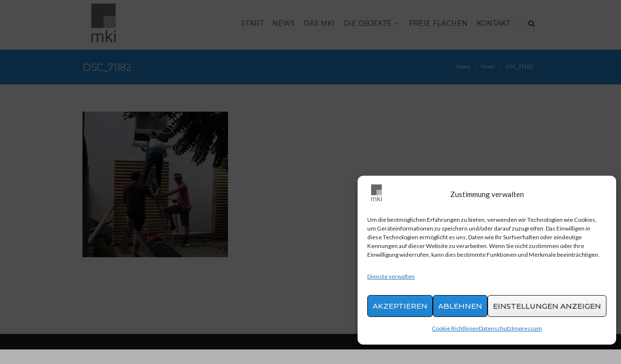

--- FILE ---
content_type: text/html; charset=UTF-8
request_url: https://mki-stuttgart.de/news/dsc_71182/
body_size: 15197
content:
<!DOCTYPE html>
<!--[if IE 7]>
<html class="ie ie7" lang="de">
<![endif]-->
<!--[if IE 8]>
<html class="ie ie8" lang="de">
<![endif]-->
<!--[if !(IE 7) | !(IE 8)  ]><!-->
<html lang="de">
<!--<![endif]-->
<head>

	<!-- Basic Page Needs
  ================================================== -->
	<meta charset="UTF-8">
	
	<title>DSC_71182 - Das MKI-Areal in Stuttgart</title>

	

	<!-- Mobile Specific Metas
	================================================== -->
			<meta name="viewport" content="width=device-width, initial-scale=1, maximum-scale=1">
		
	
			<link rel="icon" type="image/x-icon" href="https://mki-stuttgart.de/wp-content/uploads/2015/09/mki-logo.ico">	
		

	<meta name='robots' content='index, follow, max-image-preview:large, max-snippet:-1, max-video-preview:-1' />
	<style>img:is([sizes="auto" i], [sizes^="auto," i]) { contain-intrinsic-size: 3000px 1500px }</style>
	
	<!-- This site is optimized with the Yoast SEO plugin v26.6 - https://yoast.com/wordpress/plugins/seo/ -->
	<title>DSC_71182 - Das MKI-Areal in Stuttgart</title>
	<link rel="canonical" href="https://mki-stuttgart.de/news/dsc_71182/" />
	<meta property="og:locale" content="de_DE" />
	<meta property="og:type" content="article" />
	<meta property="og:title" content="DSC_71182 - Das MKI-Areal in Stuttgart" />
	<meta property="og:url" content="https://mki-stuttgart.de/news/dsc_71182/" />
	<meta property="og:site_name" content="Das MKI-Areal in Stuttgart" />
	<meta property="og:image" content="https://mki-stuttgart.de/news/dsc_71182" />
	<meta property="og:image:width" content="2817" />
	<meta property="og:image:height" content="2816" />
	<meta property="og:image:type" content="image/jpeg" />
	<meta name="twitter:card" content="summary_large_image" />
	<script type="application/ld+json" class="yoast-schema-graph">{"@context":"https://schema.org","@graph":[{"@type":"WebPage","@id":"https://mki-stuttgart.de/news/dsc_71182/","url":"https://mki-stuttgart.de/news/dsc_71182/","name":"DSC_71182 - Das MKI-Areal in Stuttgart","isPartOf":{"@id":"https://mki-stuttgart.de/#website"},"primaryImageOfPage":{"@id":"https://mki-stuttgart.de/news/dsc_71182/#primaryimage"},"image":{"@id":"https://mki-stuttgart.de/news/dsc_71182/#primaryimage"},"thumbnailUrl":"https://mki-stuttgart.de/wp-content/uploads/2015/09/DSC_71182.jpg","datePublished":"2017-07-28T11:46:04+00:00","breadcrumb":{"@id":"https://mki-stuttgart.de/news/dsc_71182/#breadcrumb"},"inLanguage":"de","potentialAction":[{"@type":"ReadAction","target":["https://mki-stuttgart.de/news/dsc_71182/"]}]},{"@type":"ImageObject","inLanguage":"de","@id":"https://mki-stuttgart.de/news/dsc_71182/#primaryimage","url":"https://mki-stuttgart.de/wp-content/uploads/2015/09/DSC_71182.jpg","contentUrl":"https://mki-stuttgart.de/wp-content/uploads/2015/09/DSC_71182.jpg","width":2817,"height":2816},{"@type":"BreadcrumbList","@id":"https://mki-stuttgart.de/news/dsc_71182/#breadcrumb","itemListElement":[{"@type":"ListItem","position":1,"name":"Home","item":"https://mki-stuttgart.de/"},{"@type":"ListItem","position":2,"name":"News","item":"https://mki-stuttgart.de/news/"},{"@type":"ListItem","position":3,"name":"DSC_71182"}]},{"@type":"WebSite","@id":"https://mki-stuttgart.de/#website","url":"https://mki-stuttgart.de/","name":"Das MKI-Areal in Stuttgart","description":"Stuttgarts kreatives Zentrum","potentialAction":[{"@type":"SearchAction","target":{"@type":"EntryPoint","urlTemplate":"https://mki-stuttgart.de/?s={search_term_string}"},"query-input":{"@type":"PropertyValueSpecification","valueRequired":true,"valueName":"search_term_string"}}],"inLanguage":"de"}]}</script>
	<!-- / Yoast SEO plugin. -->


<link rel="alternate" type="application/rss+xml" title="Das MKI-Areal in Stuttgart &raquo; Feed" href="https://mki-stuttgart.de/feed/" />
<link rel="alternate" type="application/rss+xml" title="Das MKI-Areal in Stuttgart &raquo; Kommentar-Feed" href="https://mki-stuttgart.de/comments/feed/" />
<link rel="alternate" type="application/rss+xml" title="Das MKI-Areal in Stuttgart &raquo; DSC_71182-Kommentar-Feed" href="https://mki-stuttgart.de/news/dsc_71182/feed/" />
<link rel='stylesheet' id='wp-block-library-css' href='https://mki-stuttgart.de/wp-includes/css/dist/block-library/style.min.css?ver=6.8.3' type='text/css' media='all' />
<style id='classic-theme-styles-inline-css' type='text/css'>
/*! This file is auto-generated */
.wp-block-button__link{color:#fff;background-color:#32373c;border-radius:9999px;box-shadow:none;text-decoration:none;padding:calc(.667em + 2px) calc(1.333em + 2px);font-size:1.125em}.wp-block-file__button{background:#32373c;color:#fff;text-decoration:none}
</style>
<style id='global-styles-inline-css' type='text/css'>
:root{--wp--preset--aspect-ratio--square: 1;--wp--preset--aspect-ratio--4-3: 4/3;--wp--preset--aspect-ratio--3-4: 3/4;--wp--preset--aspect-ratio--3-2: 3/2;--wp--preset--aspect-ratio--2-3: 2/3;--wp--preset--aspect-ratio--16-9: 16/9;--wp--preset--aspect-ratio--9-16: 9/16;--wp--preset--color--black: #000000;--wp--preset--color--cyan-bluish-gray: #abb8c3;--wp--preset--color--white: #ffffff;--wp--preset--color--pale-pink: #f78da7;--wp--preset--color--vivid-red: #cf2e2e;--wp--preset--color--luminous-vivid-orange: #ff6900;--wp--preset--color--luminous-vivid-amber: #fcb900;--wp--preset--color--light-green-cyan: #7bdcb5;--wp--preset--color--vivid-green-cyan: #00d084;--wp--preset--color--pale-cyan-blue: #8ed1fc;--wp--preset--color--vivid-cyan-blue: #0693e3;--wp--preset--color--vivid-purple: #9b51e0;--wp--preset--gradient--vivid-cyan-blue-to-vivid-purple: linear-gradient(135deg,rgba(6,147,227,1) 0%,rgb(155,81,224) 100%);--wp--preset--gradient--light-green-cyan-to-vivid-green-cyan: linear-gradient(135deg,rgb(122,220,180) 0%,rgb(0,208,130) 100%);--wp--preset--gradient--luminous-vivid-amber-to-luminous-vivid-orange: linear-gradient(135deg,rgba(252,185,0,1) 0%,rgba(255,105,0,1) 100%);--wp--preset--gradient--luminous-vivid-orange-to-vivid-red: linear-gradient(135deg,rgba(255,105,0,1) 0%,rgb(207,46,46) 100%);--wp--preset--gradient--very-light-gray-to-cyan-bluish-gray: linear-gradient(135deg,rgb(238,238,238) 0%,rgb(169,184,195) 100%);--wp--preset--gradient--cool-to-warm-spectrum: linear-gradient(135deg,rgb(74,234,220) 0%,rgb(151,120,209) 20%,rgb(207,42,186) 40%,rgb(238,44,130) 60%,rgb(251,105,98) 80%,rgb(254,248,76) 100%);--wp--preset--gradient--blush-light-purple: linear-gradient(135deg,rgb(255,206,236) 0%,rgb(152,150,240) 100%);--wp--preset--gradient--blush-bordeaux: linear-gradient(135deg,rgb(254,205,165) 0%,rgb(254,45,45) 50%,rgb(107,0,62) 100%);--wp--preset--gradient--luminous-dusk: linear-gradient(135deg,rgb(255,203,112) 0%,rgb(199,81,192) 50%,rgb(65,88,208) 100%);--wp--preset--gradient--pale-ocean: linear-gradient(135deg,rgb(255,245,203) 0%,rgb(182,227,212) 50%,rgb(51,167,181) 100%);--wp--preset--gradient--electric-grass: linear-gradient(135deg,rgb(202,248,128) 0%,rgb(113,206,126) 100%);--wp--preset--gradient--midnight: linear-gradient(135deg,rgb(2,3,129) 0%,rgb(40,116,252) 100%);--wp--preset--font-size--small: 13px;--wp--preset--font-size--medium: 20px;--wp--preset--font-size--large: 36px;--wp--preset--font-size--x-large: 42px;--wp--preset--spacing--20: 0.44rem;--wp--preset--spacing--30: 0.67rem;--wp--preset--spacing--40: 1rem;--wp--preset--spacing--50: 1.5rem;--wp--preset--spacing--60: 2.25rem;--wp--preset--spacing--70: 3.38rem;--wp--preset--spacing--80: 5.06rem;--wp--preset--shadow--natural: 6px 6px 9px rgba(0, 0, 0, 0.2);--wp--preset--shadow--deep: 12px 12px 50px rgba(0, 0, 0, 0.4);--wp--preset--shadow--sharp: 6px 6px 0px rgba(0, 0, 0, 0.2);--wp--preset--shadow--outlined: 6px 6px 0px -3px rgba(255, 255, 255, 1), 6px 6px rgba(0, 0, 0, 1);--wp--preset--shadow--crisp: 6px 6px 0px rgba(0, 0, 0, 1);}:where(.is-layout-flex){gap: 0.5em;}:where(.is-layout-grid){gap: 0.5em;}body .is-layout-flex{display: flex;}.is-layout-flex{flex-wrap: wrap;align-items: center;}.is-layout-flex > :is(*, div){margin: 0;}body .is-layout-grid{display: grid;}.is-layout-grid > :is(*, div){margin: 0;}:where(.wp-block-columns.is-layout-flex){gap: 2em;}:where(.wp-block-columns.is-layout-grid){gap: 2em;}:where(.wp-block-post-template.is-layout-flex){gap: 1.25em;}:where(.wp-block-post-template.is-layout-grid){gap: 1.25em;}.has-black-color{color: var(--wp--preset--color--black) !important;}.has-cyan-bluish-gray-color{color: var(--wp--preset--color--cyan-bluish-gray) !important;}.has-white-color{color: var(--wp--preset--color--white) !important;}.has-pale-pink-color{color: var(--wp--preset--color--pale-pink) !important;}.has-vivid-red-color{color: var(--wp--preset--color--vivid-red) !important;}.has-luminous-vivid-orange-color{color: var(--wp--preset--color--luminous-vivid-orange) !important;}.has-luminous-vivid-amber-color{color: var(--wp--preset--color--luminous-vivid-amber) !important;}.has-light-green-cyan-color{color: var(--wp--preset--color--light-green-cyan) !important;}.has-vivid-green-cyan-color{color: var(--wp--preset--color--vivid-green-cyan) !important;}.has-pale-cyan-blue-color{color: var(--wp--preset--color--pale-cyan-blue) !important;}.has-vivid-cyan-blue-color{color: var(--wp--preset--color--vivid-cyan-blue) !important;}.has-vivid-purple-color{color: var(--wp--preset--color--vivid-purple) !important;}.has-black-background-color{background-color: var(--wp--preset--color--black) !important;}.has-cyan-bluish-gray-background-color{background-color: var(--wp--preset--color--cyan-bluish-gray) !important;}.has-white-background-color{background-color: var(--wp--preset--color--white) !important;}.has-pale-pink-background-color{background-color: var(--wp--preset--color--pale-pink) !important;}.has-vivid-red-background-color{background-color: var(--wp--preset--color--vivid-red) !important;}.has-luminous-vivid-orange-background-color{background-color: var(--wp--preset--color--luminous-vivid-orange) !important;}.has-luminous-vivid-amber-background-color{background-color: var(--wp--preset--color--luminous-vivid-amber) !important;}.has-light-green-cyan-background-color{background-color: var(--wp--preset--color--light-green-cyan) !important;}.has-vivid-green-cyan-background-color{background-color: var(--wp--preset--color--vivid-green-cyan) !important;}.has-pale-cyan-blue-background-color{background-color: var(--wp--preset--color--pale-cyan-blue) !important;}.has-vivid-cyan-blue-background-color{background-color: var(--wp--preset--color--vivid-cyan-blue) !important;}.has-vivid-purple-background-color{background-color: var(--wp--preset--color--vivid-purple) !important;}.has-black-border-color{border-color: var(--wp--preset--color--black) !important;}.has-cyan-bluish-gray-border-color{border-color: var(--wp--preset--color--cyan-bluish-gray) !important;}.has-white-border-color{border-color: var(--wp--preset--color--white) !important;}.has-pale-pink-border-color{border-color: var(--wp--preset--color--pale-pink) !important;}.has-vivid-red-border-color{border-color: var(--wp--preset--color--vivid-red) !important;}.has-luminous-vivid-orange-border-color{border-color: var(--wp--preset--color--luminous-vivid-orange) !important;}.has-luminous-vivid-amber-border-color{border-color: var(--wp--preset--color--luminous-vivid-amber) !important;}.has-light-green-cyan-border-color{border-color: var(--wp--preset--color--light-green-cyan) !important;}.has-vivid-green-cyan-border-color{border-color: var(--wp--preset--color--vivid-green-cyan) !important;}.has-pale-cyan-blue-border-color{border-color: var(--wp--preset--color--pale-cyan-blue) !important;}.has-vivid-cyan-blue-border-color{border-color: var(--wp--preset--color--vivid-cyan-blue) !important;}.has-vivid-purple-border-color{border-color: var(--wp--preset--color--vivid-purple) !important;}.has-vivid-cyan-blue-to-vivid-purple-gradient-background{background: var(--wp--preset--gradient--vivid-cyan-blue-to-vivid-purple) !important;}.has-light-green-cyan-to-vivid-green-cyan-gradient-background{background: var(--wp--preset--gradient--light-green-cyan-to-vivid-green-cyan) !important;}.has-luminous-vivid-amber-to-luminous-vivid-orange-gradient-background{background: var(--wp--preset--gradient--luminous-vivid-amber-to-luminous-vivid-orange) !important;}.has-luminous-vivid-orange-to-vivid-red-gradient-background{background: var(--wp--preset--gradient--luminous-vivid-orange-to-vivid-red) !important;}.has-very-light-gray-to-cyan-bluish-gray-gradient-background{background: var(--wp--preset--gradient--very-light-gray-to-cyan-bluish-gray) !important;}.has-cool-to-warm-spectrum-gradient-background{background: var(--wp--preset--gradient--cool-to-warm-spectrum) !important;}.has-blush-light-purple-gradient-background{background: var(--wp--preset--gradient--blush-light-purple) !important;}.has-blush-bordeaux-gradient-background{background: var(--wp--preset--gradient--blush-bordeaux) !important;}.has-luminous-dusk-gradient-background{background: var(--wp--preset--gradient--luminous-dusk) !important;}.has-pale-ocean-gradient-background{background: var(--wp--preset--gradient--pale-ocean) !important;}.has-electric-grass-gradient-background{background: var(--wp--preset--gradient--electric-grass) !important;}.has-midnight-gradient-background{background: var(--wp--preset--gradient--midnight) !important;}.has-small-font-size{font-size: var(--wp--preset--font-size--small) !important;}.has-medium-font-size{font-size: var(--wp--preset--font-size--medium) !important;}.has-large-font-size{font-size: var(--wp--preset--font-size--large) !important;}.has-x-large-font-size{font-size: var(--wp--preset--font-size--x-large) !important;}
:where(.wp-block-post-template.is-layout-flex){gap: 1.25em;}:where(.wp-block-post-template.is-layout-grid){gap: 1.25em;}
:where(.wp-block-columns.is-layout-flex){gap: 2em;}:where(.wp-block-columns.is-layout-grid){gap: 2em;}
:root :where(.wp-block-pullquote){font-size: 1.5em;line-height: 1.6;}
</style>
<link rel='stylesheet' id='cmplz-general-css' href='https://mki-stuttgart.de/wp-content/plugins/complianz-gdpr/assets/css/cookieblocker.min.css?ver=1765209807' type='text/css' media='all' />
<link rel='stylesheet' id='boc-grid-css' href='https://mki-stuttgart.de/wp-content/themes/fortuna/stylesheets/grid.css?ver=6.8.3' type='text/css' media='all' />
<link rel='stylesheet' id='boc-icon-css' href='https://mki-stuttgart.de/wp-content/themes/fortuna/stylesheets/icons.css?ver=6.8.3' type='text/css' media='all' />
<link rel='stylesheet' id='js_composer_front-css' href='https://mki-stuttgart.de/wp-content/plugins/js_composer/assets/css/js_composer.min.css?ver=6.10.0' type='text/css' media='all' />
<link rel='stylesheet' id='boc-main-styles-css' href='https://mki-stuttgart.de/wp-content/themes/fortuna-child/style.css?ver=6.8.3' type='text/css' media='all' />
<link rel='stylesheet' id='boc-animation-styles-css' href='https://mki-stuttgart.de/wp-content/themes/fortuna/stylesheets/animations.css?ver=6.8.3' type='text/css' media='all' />
<style id='boc-animation-styles-inline-css' type='text/css'>
/* Global Background */
body { background: #b2b2b2 ;
}
				.button, a.button, button, input[type='submit'], input[type='reset'], input[type='button'] {
					text-transform: uppercase;
				}

				#header { 
					position: relative;
					-webkit-transition: 0;
					-moz-transition: 0;
					-ms-transition: 0;
					-o-transition: 0;
					transition: 0;
				}

				.main_menu_underline_effect #menu > ul > li > a:after{ background-color: #08ada7; }

				.custom_menu_1 #menu > ul > li div { border-top: 2px solid #228ada; }

				.custom_menu_2 #menu > ul > li div { border-top: 2px solid #228ada; }

				.custom_menu_3 #menu > ul > li div { border-top: 2px solid #228ada;}
				.custom_menu_3 #menu > ul > li ul > li > a:hover { background-color: #228ada;}

				.custom_menu_4 #menu > ul > li div { border-top: 2px solid #228ada;}			
				.custom_menu_4 #menu > ul > li ul > li > a:hover { background-color: #228ada;}
				
				.custom_menu_5 #menu > ul > li ul > li > a:hover { background-color: #228ada;}
				.custom_menu_5 #menu > ul > li:hover > a { border-top: 2px solid #228ada;}

				.custom_menu_6 #menu > ul > li ul > li > a:hover { background-color: #228ada;}
				.custom_menu_6 #menu > ul > li:not(.boc_nav_button):hover > a { border-top: 2px solid #228ada;}
				
				a:hover, a:focus,
				.post_content a:not(.button), 
				.post_content a:not(.button):visited,
				.post_content .wpb_widgetised_column a:not(.button):hover {	color: #228ada; }
				
				.post_content .wpb_widgetised_column .side_bar_menu a:not(.button):hover { color: #333; }
				
				.boc_preloader_icon:before { border-color: #228ada rgba(0,0,0,0) rgba(0,0,0,0); }
				
				.dark_links a:hover, .white_links a:hover, .dark_links a:hover h2, .dark_links a:hover h3 { color: #228ada !important; }
				
				.side_icon_box h3 a:hover, 
				.post_content .team_block h4 a:hover,
				.team_block .team_icons a:hover{ color:#228ada; }

				.button:hover,a:hover.button,button:hover,input[type="submit"]:hover,input[type="reset"]:hover,	input[type="button"]:hover, .btn_theme_color, a.btn_theme_color { color: #fff; background-color:#228ada;}
				input.btn_theme_color, a.btn_theme_color, .btn_theme_color { color: #fff; background-color:#228ada;}
				.btn_theme_color:hover, input.btn_theme_color:hover, a:hover.btn_theme_color { color: #fff; background-color: #444444;}
				
				input.btn_theme_color.btn_outline, a.btn_theme_color.btn_outline, .btn_theme_color.btn_outline {
					color: #228ada !important;
					border: 2px solid #228ada;
				}
				input.btn_theme_color.btn_outline:hover, a.btn_theme_color.btn_outline:hover, .btn_theme_color.btn_outline:hover{
					background-color: #228ada !important;
				}
				
				#boc_searchform_close:hover { color:#228ada;}
				
				.section_big_title h1 strong, h1 strong, h2 strong, h3 strong, h4 strong, h5 strong { color:#228ada;}
				.top_icon_box h3 a:hover { color:#228ada;}

				.htabs a.selected  { border-top: 2px solid #228ada;}
				.resp-vtabs .resp-tabs-list li.resp-tab-active { border-left: 2px solid #228ada;}
				.minimal_style.horizontal .resp-tabs-list li.resp-tab-active,
				.minimal_style.resp-vtabs .resp-tabs-list li.resp-tab-active { background: #228ada;}
				
				#s:focus {	border: 1px solid #228ada;}
				
				.breadcrumb a:hover{ color: #228ada;}

				.tagcloud a:hover { background-color: #228ada;}
				.month { background-color: #228ada;}
				.small_month  { background-color: #228ada;}

				.post_meta a:hover{ color: #228ada;}
				
				.horizontal .resp-tabs-list li.resp-tab-active { border-top: 2px solid #228ada;}
				.resp-vtabs li.resp-tab-active { border-left: 2px solid #228ada; }

				#portfolio_filter { background-color: #228ada;}
				#portfolio_filter ul li div:hover { background-color: #228ada;}
				.portfolio_inline_filter ul li div:hover { background-color: #228ada;}

				.counter-digit { color: #228ada;}

				.tp-caption a:not(.button):hover { color: #228ada;}

				.more-link1:before { color: #228ada;}
				.more-link2:before { background: #228ada;}

				.image_featured_text .pos { color: #228ada;}

				.side_icon_box .icon_feat i.icon { color: #228ada;}
				.side_icon_box .icon_feat.icon_solid { background-color: #228ada; }
				
				.boc_list_item .li_icon i.icon { color: #228ada;}
				.boc_list_item .li_icon.icon_solid { background: #228ada; }

				.top_icon_box.type1 .icon_holder .icon_bgr { background-color: #228ada; }
				.top_icon_box.type1:hover .icon_holder .icon_bgr { border: 2px solid #228ada; }
				.top_icon_box.type1 .icon_holder .icon_bgr:after,
				.top_icon_box.type1:hover .icon_holder .icon_bgr:after { border: 2px solid #228ada; }
				.top_icon_box.type1:hover .icon_holder i { color: #228ada;}

				.top_icon_box.type2 .icon_holder .icon_bgr { background-color: #228ada; }
				.top_icon_box.type2:hover .icon_holder .icon_bgr { background-color: #fff; }
				.top_icon_box.type2:hover .icon_holder i { color: #228ada;}

				.top_icon_box.type3 .icon_holder .icon_bgr:after { border: 2px solid #228ada; }
				.top_icon_box.type3:hover .icon_holder .icon_bgr { background-color: #228ada; }
				.top_icon_box.type3:hover .icon_holder .icon_bgr:after { border: 2px solid #228ada; }
				.top_icon_box.type3 .icon_holder i { color: #228ada;}
				.top_icon_box.type3:hover .icon_holder i { color: #fff; }

				.top_icon_box.type4:hover .icon_holder .icon_bgr { border: 2px solid #228ada; }
				.top_icon_box.type4:hover .icon_holder .icon_bgr:after { border: 3px solid #228ada; }
				.top_icon_box.type4 .icon_holder i{ color: #228ada; }
				.top_icon_box.type4:hover .icon_holder i { color:  #228ada; }

				.top_icon_box.type5 .icon_holder i{ color: #228ada; }
				.top_icon_box.type5:hover .icon_holder i { color: #228ada; }

				a .pic_info.type11 .plus_overlay { border-bottom: 50px solid rgba(34,138, 218, 0.8); }
				a:hover .pic_info.type11 .plus_overlay { border-bottom: 1000px solid rgba(34,138, 218, 0.8);}
				
				a .pic_info.type12 .img_overlay_icon,
				a:hover .pic_info.type12 .img_overlay_icon { background: rgba(34,138, 218, 0.8);}
				
				h2.title strong {  color: #228ada;}
				ul.theme_color_ul li:before { color: #228ada; }

				.custom_slides.nav_design_1 .cs_nav_item.active .cs_nav_icon i.icon{ color: #228ada;}
				.custom_slides.nav_style_1.nav_design_1 .cs_nav_item:hover .cs_nav_icon i.icon,
				.custom_slides.nav_style_1.nav_design_2 .cs_nav_item:hover .cs_nav_icon i.icon { color: #228ada;}
				.custom_slides.nav_design_2 .cs_nav_item.active .cs_nav_icon { background: #228ada;}
				.cs_nav_item.has_no_text:hover .cs_nav_icon i.icon { color: #228ada;}
				.custom_slides.nav_style_2 .cs_txt { color: #228ada;}
				
				.acc_control, .active_acc .acc_control,
				.acc_holder.with_bgr .active_acc .acc_control { background-color: #228ada;}

				.text_box.left_border {	border-left: 3px solid #228ada; }

				.owl-theme .owl-controls .owl-nav div { background: #228ada;}
				.owl-theme .owl-dots .owl-dot.active span { background: #228ada;}
				.img_slider.owl-theme .owl-controls .owl-nav div:not(.disabled):hover { background: #228ada;}		

				.testimonial_style_big.owl-theme .owl-controls .owl-nav div:hover,
				.posts_carousel_holder.owl_side_arrows .owl-theme .owl-controls .owl-nav div:hover, 
				.img_carousel_holder.owl_side_arrows .owl-theme .owl-controls .owl-nav div:hover,
				.content_slides_arrowed.owl-theme .owl-controls .owl-nav div:hover,
				.portfolio_carousel_holder.owl_side_arrows .owl-theme .owl-controls .owl-nav div:hover	{ color: #228ada;}
				
				.boc_text_slider_word, .boc_text_slider_word_start { background: #228ada; }

				.post_item_block.boxed .pic { border-bottom: 3px solid #228ada; }

				.team_block .team_desc { color: #228ada;}

				.bar_graph span, .bar_graph.thin_style span { background-color: #228ada; }

				.pagination .links a:hover{ background-color: #228ada;}
				.hilite{ background: #228ada;}
				.price_column.price_column_featured ul li.price_column_title{ background: #228ada;}

				blockquote{ border-left: 3px solid #228ada; }
				.text_box.left_border { border-left: 3px solid #228ada; }

				.fortuna_table tr:hover td { background: rgba(34,138, 218, 0.08);}

				.header_cart ul.cart_list li a, .header_cart ul.product_list_widget li a { color: #228ada;}
				.header_cart .cart-notification { background-color: #228ada;}
				.header_cart .cart-notification:after { border-bottom-color: #228ada;}
				
				.woocommerce .product_meta a { color: #228ada;}
				
				.woocommerce a.button, .woocommerce button.button, .woocommerce input.button, .woocommerce #respond input#submit, .woocommerce #content input.button, .woocommerce-page a.button, .woocommerce-page button.button, .woocommerce-page input.button, .woocommerce-page #respond input#submit, .woocommerce-page #content input.button { background-color: #228ada!important; }
				.header_cart .cart-wrap	{ background-color: #228ada; }
				.header_cart .cart-wrap:before { border-color: transparent #228ada transparent; }
				.woocommerce .widget_price_filter .ui-slider .ui-slider-range, .woocommerce-page .widget_price_filter .ui-slider .ui-slider-range{ background-color: #228ada !important;}

				.woocommerce nav.woocommerce-pagination ul li a:hover, .woocommerce nav.woocommerce-pagination ul li a:focus, .woocommerce #content nav.woocommerce-pagination ul li a:hover, .woocommerce #content nav.woocommerce-pagination ul li a:focus, .woocommerce-page nav.woocommerce-pagination ul li a:hover, .woocommerce-page nav.woocommerce-pagination ul li a:focus, .woocommerce-page #content nav.woocommerce-pagination ul li a:hover, .woocommerce-page #content nav.woocommerce-pagination ul li a:focus{ background-color: #228ada !important;}
				
				.info h2{ background-color: #228ada;}
				#footer a:hover { color: #228ada;}
				
				
				
				a .pic_info.type1 .plus_overlay {	border-bottom: 50px solid rgba(34,138, 218, 0.8);}
				a:hover .pic_info.type1 .plus_overlay { border-bottom: 1000px solid rgba(34,138, 218, 0.8); }
				
				a .pic_info.type2 .plus_overlay { border-bottom: 50px solid rgba(34,138, 218, 0.75); }
				a:hover .pic_info.type2 .plus_overlay {	border-bottom: 860px solid rgba(34,138, 218, 0.8);}
				
				a .pic_info.type3  .img_overlay_icon {	background: rgba(34,138, 218, 0.8); }
				a:hover .pic_info.type3 .img_overlay_icon {	background: rgba(34,138, 218, 0.8);}
				
				a .pic_info.type4 .img_overlay_icon { border-bottom: 2px solid rgba(34,138, 218, 0.9);}
				
				a:hover .pic_info.type5 .info_overlay {	background: #228ada;}
				
				.pic_info.type6 .info_overlay {	background: #228ada;}
				a .pic_info.type6 .plus_overlay { border-bottom: 50px solid #228ada; }
				
				.pic_info.type7 .info_overlay {	background: rgba(34,138, 218, 0.85);}				

				@media only screen and (max-width: 768px) {
					.cs_nav .cs_nav_item.active { background: #228ada !important;}
				}
			
			#footer {
				position: relative;
			}


.titelslide {
padding:20px;
background-color:#228ADA;
color:#FFF;
}

.page_title_bgr .full_container_page_title {
    border-bottom: 1px solid #228ada;
    background: #228ada;
    padding: 0px !important;
    margin-bottom: 56px;
    min-height: 58px;
    margin-top: 10px;
}

.page_heading h1 {
    font-size: 20px;
    line-height: 27px;
    margin: 0;
    color: #FFF;
}

.breadcrumb a {
    float: left;
    color: #FFF;
    font-size: 11px;
    -webkit-transition: all 0.3s linear;
    -moz-transition: all 0.3s linear;
    -ms-transition: all 0.3s linear;
    -o-transition: all 0.3s linear;
    transition: all 0.3s linear;
    line-height: 20px;
    margin-right: 6px;
}

.breadcrumb a:hover {
    color: #FFF;
}

.no_subheader {
	position: fixed;
	display: block;
	margin: 0 auto;
	top: 0px;
	left: 0px;
	right: 0px;
	background: #fff;
	box-shadow: 0 0 0 0px rgba(0, 0, 0, 0.05) !important;
	-moz-box-shadow: 0 0 0 0px rgba(0, 0, 0, 0.05) !important;
	-webkit-box-shadow: 0 0 0 0px rgba(0, 0, 0, 0.05) !important;
	z-index: 499;
	-webkit-transition: top 0.1s ease-out, background-color 0.6s ease;
	-moz-transition: top 0.1s ease-out, background-color 0.6s ease;
	-ms-transition: top 0.1s ease-out, background-color 0.6s ease;
	-o-transition: top 0.1s ease-out, background-color 0.6s ease;
	transition: top 0.1s ease-out, background-color 0.6s ease;
}
    



</style>
<link rel='stylesheet' id='boc-responsive-style-css' href='https://mki-stuttgart.de/wp-content/themes/fortuna/stylesheets/grid_responsive.css?ver=6.8.3' type='text/css' media='all' />
<link rel='stylesheet' id='boc-fonts-css' href='https://mki-stuttgart.de/wp-content/uploads/fonts/1ef3460a34e0a14e2e649f7d44d00fd9/font.css?v=1735562784' type='text/css' media='all' />
<link rel='stylesheet' id='tablepress-default-css' href='https://mki-stuttgart.de/wp-content/plugins/tablepress/css/build/default.css?ver=3.2.5' type='text/css' media='all' />
<script type="text/javascript" src="https://mki-stuttgart.de/wp-includes/js/jquery/jquery.min.js?ver=3.7.1" id="jquery-core-js"></script>
<script type="text/javascript" src="https://mki-stuttgart.de/wp-includes/js/jquery/jquery-migrate.min.js?ver=3.4.1" id="jquery-migrate-js"></script>
<script type="text/javascript" src="https://mki-stuttgart.de/wp-content/plugins/revslider/public/assets/js/rbtools.min.js?ver=6.6.7" async id="tp-tools-js"></script>
<script type="text/javascript" src="https://mki-stuttgart.de/wp-content/plugins/revslider/public/assets/js/rs6.min.js?ver=6.6.7" async id="revmin-js"></script>
<script type="text/javascript" src="https://mki-stuttgart.de/wp-content/themes/fortuna/js/libs.js?ver=6.8.3" id="fortuna.lib-js"></script>
<script type="text/javascript" id="fortuna.common-js-extra">
/* <![CDATA[ */
var bocJSParams = {"boc_is_mobile_device":"","boc_theme_url":"https:\/\/mki-stuttgart.de\/wp-content\/themes\/fortuna","header_height":"92","sticky_header":"0","submenu_arrow_effect":"1","mm_bordered_columns":"1","transparent_header":"0","fixed_footer":"0","boc_submenu_animation_effect":"sub_fade_in"};
/* ]]> */
</script>
<script type="text/javascript" src="https://mki-stuttgart.de/wp-content/themes/fortuna/js/common.js?ver=6.8.3" id="fortuna.common-js"></script>
<script type="text/javascript" src="https://mki-stuttgart.de/wp-content/themes/fortuna/js/jquery.smoothscroll.js?ver=6.8.3" id="smoothscroll-js"></script>
<link rel="https://api.w.org/" href="https://mki-stuttgart.de/wp-json/" /><link rel="alternate" title="JSON" type="application/json" href="https://mki-stuttgart.de/wp-json/wp/v2/media/425" /><link rel="EditURI" type="application/rsd+xml" title="RSD" href="https://mki-stuttgart.de/xmlrpc.php?rsd" />
<meta name="generator" content="WordPress 6.8.3" />
<link rel='shortlink' href='https://mki-stuttgart.de/?p=425' />
<link rel="alternate" title="oEmbed (JSON)" type="application/json+oembed" href="https://mki-stuttgart.de/wp-json/oembed/1.0/embed?url=https%3A%2F%2Fmki-stuttgart.de%2Fnews%2Fdsc_71182%2F" />
<link rel="alternate" title="oEmbed (XML)" type="text/xml+oembed" href="https://mki-stuttgart.de/wp-json/oembed/1.0/embed?url=https%3A%2F%2Fmki-stuttgart.de%2Fnews%2Fdsc_71182%2F&#038;format=xml" />
<script type='text/javascript'>
				jQuery(document).ready(function($) {
				var ult_smooth_speed = 250;
				var ult_smooth_step = 45;
				$('html').attr('data-ult_smooth_speed',ult_smooth_speed).attr('data-ult_smooth_step',ult_smooth_step);
				});
			</script>			<style>.cmplz-hidden {
					display: none !important;
				}</style><meta name="generator" content="Powered by WPBakery Page Builder - drag and drop page builder for WordPress."/>
<meta name="generator" content="Powered by Slider Revolution 6.6.7 - responsive, Mobile-Friendly Slider Plugin for WordPress with comfortable drag and drop interface." />
<script>function setREVStartSize(e){
			//window.requestAnimationFrame(function() {
				window.RSIW = window.RSIW===undefined ? window.innerWidth : window.RSIW;
				window.RSIH = window.RSIH===undefined ? window.innerHeight : window.RSIH;
				try {
					var pw = document.getElementById(e.c).parentNode.offsetWidth,
						newh;
					pw = pw===0 || isNaN(pw) || (e.l=="fullwidth" || e.layout=="fullwidth") ? window.RSIW : pw;
					e.tabw = e.tabw===undefined ? 0 : parseInt(e.tabw);
					e.thumbw = e.thumbw===undefined ? 0 : parseInt(e.thumbw);
					e.tabh = e.tabh===undefined ? 0 : parseInt(e.tabh);
					e.thumbh = e.thumbh===undefined ? 0 : parseInt(e.thumbh);
					e.tabhide = e.tabhide===undefined ? 0 : parseInt(e.tabhide);
					e.thumbhide = e.thumbhide===undefined ? 0 : parseInt(e.thumbhide);
					e.mh = e.mh===undefined || e.mh=="" || e.mh==="auto" ? 0 : parseInt(e.mh,0);
					if(e.layout==="fullscreen" || e.l==="fullscreen")
						newh = Math.max(e.mh,window.RSIH);
					else{
						e.gw = Array.isArray(e.gw) ? e.gw : [e.gw];
						for (var i in e.rl) if (e.gw[i]===undefined || e.gw[i]===0) e.gw[i] = e.gw[i-1];
						e.gh = e.el===undefined || e.el==="" || (Array.isArray(e.el) && e.el.length==0)? e.gh : e.el;
						e.gh = Array.isArray(e.gh) ? e.gh : [e.gh];
						for (var i in e.rl) if (e.gh[i]===undefined || e.gh[i]===0) e.gh[i] = e.gh[i-1];
											
						var nl = new Array(e.rl.length),
							ix = 0,
							sl;
						e.tabw = e.tabhide>=pw ? 0 : e.tabw;
						e.thumbw = e.thumbhide>=pw ? 0 : e.thumbw;
						e.tabh = e.tabhide>=pw ? 0 : e.tabh;
						e.thumbh = e.thumbhide>=pw ? 0 : e.thumbh;
						for (var i in e.rl) nl[i] = e.rl[i]<window.RSIW ? 0 : e.rl[i];
						sl = nl[0];
						for (var i in nl) if (sl>nl[i] && nl[i]>0) { sl = nl[i]; ix=i;}
						var m = pw>(e.gw[ix]+e.tabw+e.thumbw) ? 1 : (pw-(e.tabw+e.thumbw)) / (e.gw[ix]);
						newh =  (e.gh[ix] * m) + (e.tabh + e.thumbh);
					}
					var el = document.getElementById(e.c);
					if (el!==null && el) el.style.height = newh+"px";
					el = document.getElementById(e.c+"_wrapper");
					if (el!==null && el) {
						el.style.height = newh+"px";
						el.style.display = "block";
					}
				} catch(e){
					console.log("Failure at Presize of Slider:" + e)
				}
			//});
		  };</script>
<noscript><style> .wpb_animate_when_almost_visible { opacity: 1; }</style></noscript>	
	
</head>

<body data-cmplz=2 class="attachment wp-singular attachment-template-default attachmentid-425 attachment-jpeg wp-theme-fortuna wp-child-theme-fortuna-child wpb-js-composer js-comp-ver-6.10.0 vc_responsive">

	

	
	
  <!-- Page Wrapper::START -->
  <div id="wrapper" class=" page_title_bgr responsive ">
  
	<!-- Header::START -->
	<header id= "header" 
			class= "no_subheader 
															">
		
		
				
		
		<div class="rel_pos">
		
			<div class="container">
			
				<div class="section rel_pos ">
			
											
					<div id="logo">
											<div class='logo_img '>
								<a href="https://mki-stuttgart.de/" title="Das MKI-Areal in Stuttgart" rel="home">
									<img src="https://mki-stuttgart.de/wp-content/uploads/2015/09/mki-logo-stuttgart.png" alt="Das MKI-Areal in Stuttgart"/>
																	</a>
							</div>
								
					</div>

					<div id="mobile_menu_toggler">
					  <div id="m_nav_menu" class="m_nav">
						<div class="m_nav_ham button_closed" id="m_ham_1"></div>
						<div class="m_nav_ham button_closed" id="m_ham_2"></div>
						<div class="m_nav_ham button_closed" id="m_ham_3"></div>
					  </div>
					</div>

				
					<div class="custom_menu_4 main_menu_underline_effect">	
					<div id="menu" class="menu-hauptmenue-container"><ul><li id="menu-item-21" class="menu-item menu-item-type-post_type menu-item-object-page menu-item-home menu-item-21"><a href="https://mki-stuttgart.de/">Start</a></li>
<li id="menu-item-22" class="menu-item menu-item-type-post_type menu-item-object-page menu-item-22"><a href="https://mki-stuttgart.de/news/">News</a></li>
<li id="menu-item-23" class="menu-item menu-item-type-post_type menu-item-object-page menu-item-23"><a href="https://mki-stuttgart.de/das-mki/">Das MKI</a></li>
<li id="menu-item-24" class="menu-item menu-item-type-post_type menu-item-object-page menu-item-has-children menu-item-24"><a href="https://mki-stuttgart.de/die-objekte/">Die Objekte<span></span></a>
<ul class="sub-menu">
	<li id="menu-item-123" class="menu-item menu-item-type-post_type menu-item-object-page menu-item-123"><a href="https://mki-stuttgart.de/dieselstrasse-28/">Dieselstraße 28</a></li>
	<li id="menu-item-122" class="menu-item menu-item-type-post_type menu-item-object-page menu-item-122"><a href="https://mki-stuttgart.de/dieselstrasse-30/">Dieselstraße 30</a></li>
	<li id="menu-item-121" class="menu-item menu-item-type-post_type menu-item-object-page menu-item-121"><a href="https://mki-stuttgart.de/dieselstrasse-32/">Dieselstraße 32</a></li>
	<li id="menu-item-120" class="menu-item menu-item-type-post_type menu-item-object-page menu-item-120"><a href="https://mki-stuttgart.de/dornierstrasse-17/">Dornierstraße 17</a></li>
	<li id="menu-item-119" class="menu-item menu-item-type-post_type menu-item-object-page menu-item-119"><a href="https://mki-stuttgart.de/hohnerstrasse-21/">Hohnerstraße 21</a></li>
	<li id="menu-item-118" class="menu-item menu-item-type-post_type menu-item-object-page menu-item-118"><a href="https://mki-stuttgart.de/hohnerstrasse-23/">Hohnerstraße 23</a></li>
	<li id="menu-item-117" class="menu-item menu-item-type-post_type menu-item-object-page menu-item-117"><a href="https://mki-stuttgart.de/hohnerstrasse-25/">Hohnerstraße 25</a></li>
	<li id="menu-item-116" class="menu-item menu-item-type-post_type menu-item-object-page menu-item-116"><a href="https://mki-stuttgart.de/junghansstrasse-5/">Junghansstraße 5</a></li>
</ul>
</li>
<li id="menu-item-25" class="menu-item menu-item-type-post_type menu-item-object-page menu-item-25"><a href="https://mki-stuttgart.de/freie-flaechen/">Freie Flächen</a></li>
<li id="menu-item-26" class="menu-item menu-item-type-post_type menu-item-object-page menu-item-26"><a href="https://mki-stuttgart.de/kontakt/">Kontakt</a></li>
<li class="boc_search_border"><a href="#">|</a></li><li class="boc_search_toggle_li"><a href="#" class="header_search_icon icon icon-search3"></a></li></ul></div>					</div>
					
					

		
				</div>
				
				
			<div id="boc_searchform_in_header" class="">
				<div class="container">
					<form method="get" action="https://mki-stuttgart.de/" role="search" class="header_search_form"><input type="search" name="s" autocomplete="off" placeholder="Type then hit enter to search..." /></form>
					<span id="boc_searchform_close" class="icon icon-close"></span>
				</div>
			</div>				
			
			
			</div>
		</div>

	
			
		<div id="mobile_menu">
			<ul><li class="menu-item menu-item-type-post_type menu-item-object-page menu-item-home menu-item-21"><a href="https://mki-stuttgart.de/">Start</a></li>
<li class="menu-item menu-item-type-post_type menu-item-object-page menu-item-22"><a href="https://mki-stuttgart.de/news/">News</a></li>
<li class="menu-item menu-item-type-post_type menu-item-object-page menu-item-23"><a href="https://mki-stuttgart.de/das-mki/">Das MKI</a></li>
<li class="menu-item menu-item-type-post_type menu-item-object-page menu-item-has-children menu-item-24"><a href="https://mki-stuttgart.de/die-objekte/">Die Objekte<span></span></a>
<ul class="sub-menu">
	<li class="menu-item menu-item-type-post_type menu-item-object-page menu-item-123"><a href="https://mki-stuttgart.de/dieselstrasse-28/">Dieselstraße 28</a></li>
	<li class="menu-item menu-item-type-post_type menu-item-object-page menu-item-122"><a href="https://mki-stuttgart.de/dieselstrasse-30/">Dieselstraße 30</a></li>
	<li class="menu-item menu-item-type-post_type menu-item-object-page menu-item-121"><a href="https://mki-stuttgart.de/dieselstrasse-32/">Dieselstraße 32</a></li>
	<li class="menu-item menu-item-type-post_type menu-item-object-page menu-item-120"><a href="https://mki-stuttgart.de/dornierstrasse-17/">Dornierstraße 17</a></li>
	<li class="menu-item menu-item-type-post_type menu-item-object-page menu-item-119"><a href="https://mki-stuttgart.de/hohnerstrasse-21/">Hohnerstraße 21</a></li>
	<li class="menu-item menu-item-type-post_type menu-item-object-page menu-item-118"><a href="https://mki-stuttgart.de/hohnerstrasse-23/">Hohnerstraße 23</a></li>
	<li class="menu-item menu-item-type-post_type menu-item-object-page menu-item-117"><a href="https://mki-stuttgart.de/hohnerstrasse-25/">Hohnerstraße 25</a></li>
	<li class="menu-item menu-item-type-post_type menu-item-object-page menu-item-116"><a href="https://mki-stuttgart.de/junghansstrasse-5/">Junghansstraße 5</a></li>
</ul>
</li>
<li class="menu-item menu-item-type-post_type menu-item-object-page menu-item-25"><a href="https://mki-stuttgart.de/freie-flaechen/">Freie Flächen</a></li>
<li class="menu-item menu-item-type-post_type menu-item-object-page menu-item-26"><a href="https://mki-stuttgart.de/kontakt/">Kontakt</a></li>
<li class="boc_search_border"><a href="#">|</a></li><li class="boc_search_toggle_li"><a href="#" class="header_search_icon icon icon-search3"></a></li></ul>		</div>
	
	</header>
	<!-- Header::END -->
	
	<!-- Page content::START -->
	<div class="content_body">
	
					<div class="full_container_page_title "  style='padding: 20px 0;'>	
					<div class="container">		
						<div class="section no_bm">
								<div class="breadcrumb breadcrumb_right"><a class="first_bc" href="https://mki-stuttgart.de/"><span>Home</span></a><a href="https://mki-stuttgart.de/news/" title="News"><span>News</span></a><a class="last_bc" href="https://mki-stuttgart.de/news/dsc_71182/" title="DSC_71182"><span>DSC_71182</span></a></div>								
								<div class="page_heading"><h1>
								DSC_71182								</h1></div>	
						</div>
					</div>
				</div>
			

	<!-- Page template :: START -->
	<div class="post-425 attachment type-attachment status-inherit hentry" id="post-425" >
		<div class="container">
			<div class="section">
				<div class='post_content'>
								<p class="attachment"><a href='https://mki-stuttgart.de/wp-content/uploads/2015/09/DSC_71182.jpg'><img fetchpriority="high" decoding="async" width="300" height="300" src="https://mki-stuttgart.de/wp-content/uploads/2015/09/DSC_71182-300x300.jpg" class="attachment-medium size-medium" alt="" srcset="https://mki-stuttgart.de/wp-content/uploads/2015/09/DSC_71182-300x300.jpg 300w, https://mki-stuttgart.de/wp-content/uploads/2015/09/DSC_71182-150x150.jpg 150w, https://mki-stuttgart.de/wp-content/uploads/2015/09/DSC_71182-768x768.jpg 768w, https://mki-stuttgart.de/wp-content/uploads/2015/09/DSC_71182-1024x1024.jpg 1024w" sizes="(max-width: 300px) 100vw, 300px" /></a></p>
												
								
				</div>			</div>
		</div>
	</div>
	<!-- Page template :: END -->	



	</div>
	<!-- Page content::END -->

		<!-- Footer::Start -->
		<div id="footer" class="" >
			

						
				<div class="container">	
					<div class="section">
				
					
						<div class="col span_1_of_4">
						<h3>Das MKI</h3>			<div class="textwidget">Mit 15.000 Quadratmetern Büro- und Atelierflächen ist das MKI Areal Heimat für Mieter ganz unterschiedlicher Couleur: Hier treffen sich Anwälte und Künstler, Gastronomen und Ballettschülerinnen, Firmengründer und alte Hasen, Einzelkämpfer und Mittelständler.</div>
			
						</div>

					
						<div class="col span_1_of_4">
						<h3>Unsere Objekte</h3><div class="menu-objekte-container"><ul id="menu-objekte" class="menu"><li id="menu-item-163" class="menu-item menu-item-type-post_type menu-item-object-page menu-item-163"><a href="https://mki-stuttgart.de/dieselstrasse-28/">Dieselstraße 28</a></li>
<li id="menu-item-162" class="menu-item menu-item-type-post_type menu-item-object-page menu-item-162"><a href="https://mki-stuttgart.de/dieselstrasse-30/">Dieselstraße 30</a></li>
<li id="menu-item-160" class="menu-item menu-item-type-post_type menu-item-object-page menu-item-160"><a href="https://mki-stuttgart.de/dornierstrasse-17/">Dornierstraße 17</a></li>
<li id="menu-item-161" class="menu-item menu-item-type-post_type menu-item-object-page menu-item-161"><a href="https://mki-stuttgart.de/dieselstrasse-32/">Dieselstraße 32</a></li>
<li id="menu-item-157" class="menu-item menu-item-type-post_type menu-item-object-page menu-item-157"><a href="https://mki-stuttgart.de/hohnerstrasse-25/">Hohnerstraße 25</a></li>
<li id="menu-item-158" class="menu-item menu-item-type-post_type menu-item-object-page menu-item-158"><a href="https://mki-stuttgart.de/hohnerstrasse-23/">Hohnerstraße 23</a></li>
<li id="menu-item-159" class="menu-item menu-item-type-post_type menu-item-object-page menu-item-159"><a href="https://mki-stuttgart.de/hohnerstrasse-21/">Hohnerstraße 21</a></li>
<li id="menu-item-156" class="menu-item menu-item-type-post_type menu-item-object-page menu-item-156"><a href="https://mki-stuttgart.de/junghansstrasse-5/">Junghansstraße 5</a></li>
</ul></div>	
						</div>

					
						<div class="col span_1_of_4">
						<h3>Weitere Informationen</h3><div class="menu-rechtliches-container"><ul id="menu-rechtliches" class="menu"><li id="menu-item-45" class="menu-item menu-item-type-post_type menu-item-object-page menu-item-45"><a href="https://mki-stuttgart.de/impressum/">Impressum</a></li>
<li id="menu-item-44" class="menu-item menu-item-type-post_type menu-item-object-page menu-item-privacy-policy menu-item-44"><a rel="privacy-policy" href="https://mki-stuttgart.de/datenschutz/">Datenschutz</a></li>
<li id="menu-item-47" class="menu-item menu-item-type-post_type menu-item-object-page menu-item-47"><a href="https://mki-stuttgart.de/freie-flaechen/">Freie Flächen</a></li>
<li id="menu-item-48" class="menu-item menu-item-type-post_type menu-item-object-page menu-item-48"><a href="https://mki-stuttgart.de/die-objekte/">Die Objekte</a></li>
<li id="menu-item-46" class="menu-item menu-item-type-post_type menu-item-object-page menu-item-46"><a href="https://mki-stuttgart.de/kontakt/">Kontakt</a></li>
<li id="menu-item-1273147" class="menu-item menu-item-type-post_type menu-item-object-page menu-item-1273147"><a href="https://mki-stuttgart.de/cookie-policy-eu/">Cookie Richtlinien (EU)</a></li>
</ul></div>	
						</div>

					
						<div class="col span_1_of_4">
						<h3>MKI vor Ort</h3>				<div class="boc_contact_icon"><span class="icon icon-mobile3"></span> 0711 - 24 83 517</div>
		
				<div class="boc_contact_icon"><span class="icon icon-mail2"></span> <a href="mailto:&#105;nf&#111;&#64;mki-st&#117;ttg&#97;&#114;t&#46;d&#101;">&#105;&#110;&#102;o&#64;&#109;k&#105;-stut&#116;&#103;&#97;&#114;t.&#100;&#101;</a></div>
		
				<div class="boc_contact_icon"><span class="icon icon-location2 bigger"></span> <a href="/kontakt/">Hohnerstraße 25 70469 Stuttgart</a></div>
				
		<div class="clear h10"></div>
		
			
						</div>

									
					</div> 
				</div>
			
						
			<div class="footer_btm" >
				<div class="container">
					<div class="footer_btm_inner">
					
										
						<div id="powered"><a href="https://aweos.de" target="_blank">Werbeagentur AWEOS</a> © 2015   |  MKI Grundbesitz GmbH &amp; Co. Vermögensverwaltungs KG | <a href="mailto:info@mki-stuttgart.de">info@mki-stuttgart.de</a> | <a href="/impressum" target="_blank">Impressum</a></div>
					</div>
				</div>
			</div>
	  </div>
	  <!-- Footer::END -->
  
	
  
  </div>
  <!-- Page wrapper::END -->
  
  
  
		<script>
			window.RS_MODULES = window.RS_MODULES || {};
			window.RS_MODULES.modules = window.RS_MODULES.modules || {};
			window.RS_MODULES.waiting = window.RS_MODULES.waiting || [];
			window.RS_MODULES.defered = false;
			window.RS_MODULES.moduleWaiting = window.RS_MODULES.moduleWaiting || {};
			window.RS_MODULES.type = 'compiled';
		</script>
		<script type="speculationrules">
{"prefetch":[{"source":"document","where":{"and":[{"href_matches":"\/*"},{"not":{"href_matches":["\/wp-*.php","\/wp-admin\/*","\/wp-content\/uploads\/*","\/wp-content\/*","\/wp-content\/plugins\/*","\/wp-content\/themes\/fortuna-child\/*","\/wp-content\/themes\/fortuna\/*","\/*\\?(.+)"]}},{"not":{"selector_matches":"a[rel~=\"nofollow\"]"}},{"not":{"selector_matches":".no-prefetch, .no-prefetch a"}}]},"eagerness":"conservative"}]}
</script>

<!-- Consent Management powered by Complianz | GDPR/CCPA Cookie Consent https://wordpress.org/plugins/complianz-gdpr -->
<div id="cmplz-cookiebanner-container"><div class="cmplz-cookiebanner cmplz-hidden banner-1 banner-a optin cmplz-bottom-right cmplz-categories-type-view-preferences" aria-modal="true" data-nosnippet="true" role="dialog" aria-live="polite" aria-labelledby="cmplz-header-1-optin" aria-describedby="cmplz-message-1-optin">
	<div class="cmplz-header">
		<div class="cmplz-logo"><img width="500" height="500" src="https://mki-stuttgart.de/wp-content/uploads/2015/09/mki-logo-stuttgart.png" class="attachment-cmplz_banner_image size-cmplz_banner_image" alt="Das MKI-Areal in Stuttgart" decoding="async" loading="lazy" srcset="https://mki-stuttgart.de/wp-content/uploads/2015/09/mki-logo-stuttgart.png 500w, https://mki-stuttgart.de/wp-content/uploads/2015/09/mki-logo-stuttgart-150x150.png 150w, https://mki-stuttgart.de/wp-content/uploads/2015/09/mki-logo-stuttgart-300x300.png 300w" sizes="auto, (max-width: 500px) 100vw, 500px" /></div>
		<div class="cmplz-title" id="cmplz-header-1-optin">Zustimmung verwalten</div>
		<div class="cmplz-close" tabindex="0" role="button" aria-label="Dialog schließen">
			<svg aria-hidden="true" focusable="false" data-prefix="fas" data-icon="times" class="svg-inline--fa fa-times fa-w-11" role="img" xmlns="http://www.w3.org/2000/svg" viewBox="0 0 352 512"><path fill="currentColor" d="M242.72 256l100.07-100.07c12.28-12.28 12.28-32.19 0-44.48l-22.24-22.24c-12.28-12.28-32.19-12.28-44.48 0L176 189.28 75.93 89.21c-12.28-12.28-32.19-12.28-44.48 0L9.21 111.45c-12.28 12.28-12.28 32.19 0 44.48L109.28 256 9.21 356.07c-12.28 12.28-12.28 32.19 0 44.48l22.24 22.24c12.28 12.28 32.2 12.28 44.48 0L176 322.72l100.07 100.07c12.28 12.28 32.2 12.28 44.48 0l22.24-22.24c12.28-12.28 12.28-32.19 0-44.48L242.72 256z"></path></svg>
		</div>
	</div>

	<div class="cmplz-divider cmplz-divider-header"></div>
	<div class="cmplz-body">
		<div class="cmplz-message" id="cmplz-message-1-optin"><p>Um die bestmöglichen Erfahrungen zu bieten, verwenden wir Technologien wie Cookies, um Geräteinformationen zu speichern und/oder darauf zuzugreifen. Das Einwilligen in diese Technologien ermöglicht es uns, Daten wie Ihr Surfverhalten oder eindeutige Kennungen auf dieser Website zu verarbeiten. Wenn Sie nicht zustimmen oder Ihre Einwilligung widerrufen, kann dies bestimmte Funktionen und Merkmale beeinträchtigen.</p></div>
		<!-- categories start -->
		<div class="cmplz-categories">
			<details class="cmplz-category cmplz-functional" >
				<summary>
						<span class="cmplz-category-header">
							<span class="cmplz-category-title">Funktional</span>
							<span class='cmplz-always-active'>
								<span class="cmplz-banner-checkbox">
									<input type="checkbox"
										   id="cmplz-functional-optin"
										   data-category="cmplz_functional"
										   class="cmplz-consent-checkbox cmplz-functional"
										   size="40"
										   value="1"/>
									<label class="cmplz-label" for="cmplz-functional-optin"><span class="screen-reader-text">Funktional</span></label>
								</span>
								Immer aktiv							</span>
							<span class="cmplz-icon cmplz-open">
								<svg xmlns="http://www.w3.org/2000/svg" viewBox="0 0 448 512"  height="18" ><path d="M224 416c-8.188 0-16.38-3.125-22.62-9.375l-192-192c-12.5-12.5-12.5-32.75 0-45.25s32.75-12.5 45.25 0L224 338.8l169.4-169.4c12.5-12.5 32.75-12.5 45.25 0s12.5 32.75 0 45.25l-192 192C240.4 412.9 232.2 416 224 416z"/></svg>
							</span>
						</span>
				</summary>
				<div class="cmplz-description">
					<span class="cmplz-description-functional">Die technische Speicherung oder der Zugriff ist unbedingt erforderlich, um die Nutzung eines ausdrücklich vom Abonnenten oder Nutzer angeforderten spezifischen Dienstes zu ermöglichen oder um ausschließlich die Übertragung einer Nachricht über ein elektronisches Kommunikationsnetz durchzuführen.</span>
				</div>
			</details>

			<details class="cmplz-category cmplz-preferences" >
				<summary>
						<span class="cmplz-category-header">
							<span class="cmplz-category-title">Preferences</span>
							<span class="cmplz-banner-checkbox">
								<input type="checkbox"
									   id="cmplz-preferences-optin"
									   data-category="cmplz_preferences"
									   class="cmplz-consent-checkbox cmplz-preferences"
									   size="40"
									   value="1"/>
								<label class="cmplz-label" for="cmplz-preferences-optin"><span class="screen-reader-text">Preferences</span></label>
							</span>
							<span class="cmplz-icon cmplz-open">
								<svg xmlns="http://www.w3.org/2000/svg" viewBox="0 0 448 512"  height="18" ><path d="M224 416c-8.188 0-16.38-3.125-22.62-9.375l-192-192c-12.5-12.5-12.5-32.75 0-45.25s32.75-12.5 45.25 0L224 338.8l169.4-169.4c12.5-12.5 32.75-12.5 45.25 0s12.5 32.75 0 45.25l-192 192C240.4 412.9 232.2 416 224 416z"/></svg>
							</span>
						</span>
				</summary>
				<div class="cmplz-description">
					<span class="cmplz-description-preferences">Die technische Speicherung oder der Zugriff ist für den legitimen Zweck der Speicherung von Präferenzen erforderlich, die nicht vom Abonnenten oder Nutzer angefordert werden.</span>
				</div>
			</details>

			<details class="cmplz-category cmplz-statistics" >
				<summary>
						<span class="cmplz-category-header">
							<span class="cmplz-category-title">Statistiken</span>
							<span class="cmplz-banner-checkbox">
								<input type="checkbox"
									   id="cmplz-statistics-optin"
									   data-category="cmplz_statistics"
									   class="cmplz-consent-checkbox cmplz-statistics"
									   size="40"
									   value="1"/>
								<label class="cmplz-label" for="cmplz-statistics-optin"><span class="screen-reader-text">Statistiken</span></label>
							</span>
							<span class="cmplz-icon cmplz-open">
								<svg xmlns="http://www.w3.org/2000/svg" viewBox="0 0 448 512"  height="18" ><path d="M224 416c-8.188 0-16.38-3.125-22.62-9.375l-192-192c-12.5-12.5-12.5-32.75 0-45.25s32.75-12.5 45.25 0L224 338.8l169.4-169.4c12.5-12.5 32.75-12.5 45.25 0s12.5 32.75 0 45.25l-192 192C240.4 412.9 232.2 416 224 416z"/></svg>
							</span>
						</span>
				</summary>
				<div class="cmplz-description">
					<span class="cmplz-description-statistics">The technical storage or access that is used exclusively for statistical purposes.</span>
					<span class="cmplz-description-statistics-anonymous">Die technische Speicherung oder der Zugriff, der ausschließlich zu anonymen statistischen Zwecken verwendet wird. Ohne eine Vorladung, freiwillige Zustimmung Ihres Internetdienstanbieters oder zusätzliche Aufzeichnungen eines Dritten können die zu diesem Zweck gespeicherten oder abgerufenen Informationen in der Regel nicht dazu verwendet werden, Sie zu identifizieren.</span>
				</div>
			</details>
			<details class="cmplz-category cmplz-marketing" >
				<summary>
						<span class="cmplz-category-header">
							<span class="cmplz-category-title">Marketing</span>
							<span class="cmplz-banner-checkbox">
								<input type="checkbox"
									   id="cmplz-marketing-optin"
									   data-category="cmplz_marketing"
									   class="cmplz-consent-checkbox cmplz-marketing"
									   size="40"
									   value="1"/>
								<label class="cmplz-label" for="cmplz-marketing-optin"><span class="screen-reader-text">Marketing</span></label>
							</span>
							<span class="cmplz-icon cmplz-open">
								<svg xmlns="http://www.w3.org/2000/svg" viewBox="0 0 448 512"  height="18" ><path d="M224 416c-8.188 0-16.38-3.125-22.62-9.375l-192-192c-12.5-12.5-12.5-32.75 0-45.25s32.75-12.5 45.25 0L224 338.8l169.4-169.4c12.5-12.5 32.75-12.5 45.25 0s12.5 32.75 0 45.25l-192 192C240.4 412.9 232.2 416 224 416z"/></svg>
							</span>
						</span>
				</summary>
				<div class="cmplz-description">
					<span class="cmplz-description-marketing">Die technische Speicherung oder der Zugriff ist erforderlich, um Benutzerprofile zu erstellen, um Werbung zu versenden, oder um den Nutzer auf einer Website oder über mehrere Websites hinweg für ähnliche Marketingzwecke zu verfolgen.</span>
				</div>
			</details>
		</div><!-- categories end -->
			</div>

	<div class="cmplz-links cmplz-information">
		<ul>
			<li><a class="cmplz-link cmplz-manage-options cookie-statement" href="#" data-relative_url="#cmplz-manage-consent-container">Optionen verwalten</a></li>
			<li><a class="cmplz-link cmplz-manage-third-parties cookie-statement" href="#" data-relative_url="#cmplz-cookies-overview">Dienste verwalten</a></li>
			<li><a class="cmplz-link cmplz-manage-vendors tcf cookie-statement" href="#" data-relative_url="#cmplz-tcf-wrapper">Verwalten von {vendor_count}-Lieferanten</a></li>
			<li><a class="cmplz-link cmplz-external cmplz-read-more-purposes tcf" target="_blank" rel="noopener noreferrer nofollow" href="https://cookiedatabase.org/tcf/purposes/" aria-label="Weitere Informationen zu den Zwecken von TCF findest du in der Cookie-Datenbank.">Lese mehr über diese Zwecke</a></li>
		</ul>
			</div>

	<div class="cmplz-divider cmplz-footer"></div>

	<div class="cmplz-buttons">
		<button class="cmplz-btn cmplz-accept">Akzeptieren</button>
		<button class="cmplz-btn cmplz-deny">Ablehnen</button>
		<button class="cmplz-btn cmplz-view-preferences">Einstellungen anzeigen</button>
		<button class="cmplz-btn cmplz-save-preferences">Einstellungen speichern</button>
		<a class="cmplz-btn cmplz-manage-options tcf cookie-statement" href="#" data-relative_url="#cmplz-manage-consent-container">Einstellungen anzeigen</a>
			</div>

	
	<div class="cmplz-documents cmplz-links">
		<ul>
			<li><a class="cmplz-link cookie-statement" href="#" data-relative_url="">{title}</a></li>
			<li><a class="cmplz-link privacy-statement" href="#" data-relative_url="">{title}</a></li>
			<li><a class="cmplz-link impressum" href="#" data-relative_url="">{title}</a></li>
		</ul>
			</div>
</div>
</div>
					<div id="cmplz-manage-consent" data-nosnippet="true"><button class="cmplz-btn cmplz-hidden cmplz-manage-consent manage-consent-1">Zustimmung verwalten</button>

</div><link rel='stylesheet' id='rs-plugin-settings-css' href='https://mki-stuttgart.de/wp-content/plugins/revslider/public/assets/css/rs6.css?ver=6.6.7' type='text/css' media='all' />
<style id='rs-plugin-settings-inline-css' type='text/css'>
.tp-caption a{color:#ff7302;text-shadow:none;-webkit-transition:all 0.2s ease-out;-moz-transition:all 0.2s ease-out;-o-transition:all 0.2s ease-out;-ms-transition:all 0.2s ease-out}.tp-caption a:hover{color:#ffa902}
</style>
<script type="text/javascript" id="cmplz-cookiebanner-js-extra">
/* <![CDATA[ */
var complianz = {"prefix":"cmplz_","user_banner_id":"1","set_cookies":[],"block_ajax_content":"0","banner_version":"68","version":"7.4.4.1","store_consent":"","do_not_track_enabled":"1","consenttype":"optin","region":"eu","geoip":"","dismiss_timeout":"","disable_cookiebanner":"","soft_cookiewall":"1","dismiss_on_scroll":"","cookie_expiry":"60","url":"https:\/\/mki-stuttgart.de\/wp-json\/complianz\/v1\/","locale":"lang=de&locale=de_DE","set_cookies_on_root":"0","cookie_domain":"","current_policy_id":"29","cookie_path":"\/","categories":{"statistics":"Statistiken","marketing":"Marketing"},"tcf_active":"","placeholdertext":"<div class=\"cmplz-blocked-content-notice-body\">Klicke auf \"Ich stimme zu\", um {service} zu aktivieren\u00a0<div class=\"cmplz-links\"><a href=\"#\" class=\"cmplz-link cookie-statement\">{title}<\/a><\/div><\/div><button class=\"cmplz-accept-service\">Ich stimme zu<\/button>","css_file":"https:\/\/mki-stuttgart.de\/wp-content\/uploads\/complianz\/css\/banner-{banner_id}-{type}.css?v=68","page_links":{"eu":{"cookie-statement":{"title":"Cookie Richtlinien ","url":"https:\/\/mki-stuttgart.de\/cookie-policy-eu\/"},"privacy-statement":{"title":"Datenschutz","url":"https:\/\/mki-stuttgart.de\/datenschutz\/"},"impressum":{"title":"Impressum","url":"https:\/\/mki-stuttgart.de\/impressum\/"}},"us":{"impressum":{"title":"Impressum","url":"https:\/\/mki-stuttgart.de\/impressum\/"}},"uk":{"impressum":{"title":"Impressum","url":"https:\/\/mki-stuttgart.de\/impressum\/"}},"ca":{"impressum":{"title":"Impressum","url":"https:\/\/mki-stuttgart.de\/impressum\/"}},"au":{"impressum":{"title":"Impressum","url":"https:\/\/mki-stuttgart.de\/impressum\/"}},"za":{"impressum":{"title":"Impressum","url":"https:\/\/mki-stuttgart.de\/impressum\/"}},"br":{"impressum":{"title":"Impressum","url":"https:\/\/mki-stuttgart.de\/impressum\/"}}},"tm_categories":"","forceEnableStats":"","preview":"","clean_cookies":"1","aria_label":"Klicke auf den Button, um {Service} zu aktivieren"};
/* ]]> */
</script>
<script defer type="text/javascript" src="https://mki-stuttgart.de/wp-content/plugins/complianz-gdpr/cookiebanner/js/complianz.min.js?ver=1765209814" id="cmplz-cookiebanner-js"></script>
  
</body>
</html>	

--- FILE ---
content_type: text/css
request_url: https://mki-stuttgart.de/wp-content/themes/fortuna-child/style.css?ver=6.8.3
body_size: 153
content:
/*
 Theme Name:     Fortuna Child
 Description:    Fortuna Child Theme
 Author:         BlueOwlCreative
 Template:       fortuna

*/
 
@import url("../fortuna/style.css");
 
 

/* Theme customization starts here */
	/* Mobile Immobilien Table*/
#tablepress-2_wrapper{
	overflow-x:auto;
}
		
		/* Mobile Immobilien Table : END*/